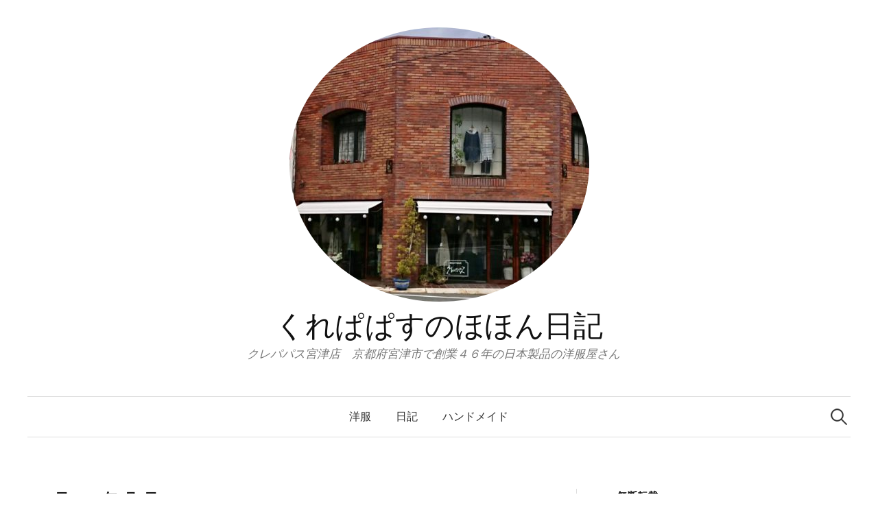

--- FILE ---
content_type: text/html; charset=UTF-8
request_url: https://www.miyadzuufuku.com/2019/07/07/
body_size: 14957
content:
<!DOCTYPE html>
<html lang="ja">
<head>
<meta charset="UTF-8">
<meta name="viewport" content="width=device-width, initial-scale=1">
<link rel="pingback" href="https://www.miyadzuufuku.com/xmlrpc.php">
<title>2019年7月7日 &#8211; くれぱぱすのほほん日記</title>
<meta name='robots' content='max-image-preview:large' />
	<style>img:is([sizes="auto" i], [sizes^="auto," i]) { contain-intrinsic-size: 3000px 1500px }</style>
	<link rel='dns-prefetch' href='//stats.wp.com' />
<link rel='dns-prefetch' href='//fonts.googleapis.com' />
<link rel='preconnect' href='//c0.wp.com' />
<link rel='preconnect' href='//i0.wp.com' />
<link rel="alternate" type="application/rss+xml" title="くれぱぱすのほほん日記 &raquo; フィード" href="https://www.miyadzuufuku.com/feed/" />
<link rel="alternate" type="application/rss+xml" title="くれぱぱすのほほん日記 &raquo; コメントフィード" href="https://www.miyadzuufuku.com/comments/feed/" />
<script type="text/javascript">
/* <![CDATA[ */
window._wpemojiSettings = {"baseUrl":"https:\/\/s.w.org\/images\/core\/emoji\/16.0.1\/72x72\/","ext":".png","svgUrl":"https:\/\/s.w.org\/images\/core\/emoji\/16.0.1\/svg\/","svgExt":".svg","source":{"concatemoji":"https:\/\/www.miyadzuufuku.com\/wp-includes\/js\/wp-emoji-release.min.js?ver=6.8.3"}};
/*! This file is auto-generated */
!function(s,n){var o,i,e;function c(e){try{var t={supportTests:e,timestamp:(new Date).valueOf()};sessionStorage.setItem(o,JSON.stringify(t))}catch(e){}}function p(e,t,n){e.clearRect(0,0,e.canvas.width,e.canvas.height),e.fillText(t,0,0);var t=new Uint32Array(e.getImageData(0,0,e.canvas.width,e.canvas.height).data),a=(e.clearRect(0,0,e.canvas.width,e.canvas.height),e.fillText(n,0,0),new Uint32Array(e.getImageData(0,0,e.canvas.width,e.canvas.height).data));return t.every(function(e,t){return e===a[t]})}function u(e,t){e.clearRect(0,0,e.canvas.width,e.canvas.height),e.fillText(t,0,0);for(var n=e.getImageData(16,16,1,1),a=0;a<n.data.length;a++)if(0!==n.data[a])return!1;return!0}function f(e,t,n,a){switch(t){case"flag":return n(e,"\ud83c\udff3\ufe0f\u200d\u26a7\ufe0f","\ud83c\udff3\ufe0f\u200b\u26a7\ufe0f")?!1:!n(e,"\ud83c\udde8\ud83c\uddf6","\ud83c\udde8\u200b\ud83c\uddf6")&&!n(e,"\ud83c\udff4\udb40\udc67\udb40\udc62\udb40\udc65\udb40\udc6e\udb40\udc67\udb40\udc7f","\ud83c\udff4\u200b\udb40\udc67\u200b\udb40\udc62\u200b\udb40\udc65\u200b\udb40\udc6e\u200b\udb40\udc67\u200b\udb40\udc7f");case"emoji":return!a(e,"\ud83e\udedf")}return!1}function g(e,t,n,a){var r="undefined"!=typeof WorkerGlobalScope&&self instanceof WorkerGlobalScope?new OffscreenCanvas(300,150):s.createElement("canvas"),o=r.getContext("2d",{willReadFrequently:!0}),i=(o.textBaseline="top",o.font="600 32px Arial",{});return e.forEach(function(e){i[e]=t(o,e,n,a)}),i}function t(e){var t=s.createElement("script");t.src=e,t.defer=!0,s.head.appendChild(t)}"undefined"!=typeof Promise&&(o="wpEmojiSettingsSupports",i=["flag","emoji"],n.supports={everything:!0,everythingExceptFlag:!0},e=new Promise(function(e){s.addEventListener("DOMContentLoaded",e,{once:!0})}),new Promise(function(t){var n=function(){try{var e=JSON.parse(sessionStorage.getItem(o));if("object"==typeof e&&"number"==typeof e.timestamp&&(new Date).valueOf()<e.timestamp+604800&&"object"==typeof e.supportTests)return e.supportTests}catch(e){}return null}();if(!n){if("undefined"!=typeof Worker&&"undefined"!=typeof OffscreenCanvas&&"undefined"!=typeof URL&&URL.createObjectURL&&"undefined"!=typeof Blob)try{var e="postMessage("+g.toString()+"("+[JSON.stringify(i),f.toString(),p.toString(),u.toString()].join(",")+"));",a=new Blob([e],{type:"text/javascript"}),r=new Worker(URL.createObjectURL(a),{name:"wpTestEmojiSupports"});return void(r.onmessage=function(e){c(n=e.data),r.terminate(),t(n)})}catch(e){}c(n=g(i,f,p,u))}t(n)}).then(function(e){for(var t in e)n.supports[t]=e[t],n.supports.everything=n.supports.everything&&n.supports[t],"flag"!==t&&(n.supports.everythingExceptFlag=n.supports.everythingExceptFlag&&n.supports[t]);n.supports.everythingExceptFlag=n.supports.everythingExceptFlag&&!n.supports.flag,n.DOMReady=!1,n.readyCallback=function(){n.DOMReady=!0}}).then(function(){return e}).then(function(){var e;n.supports.everything||(n.readyCallback(),(e=n.source||{}).concatemoji?t(e.concatemoji):e.wpemoji&&e.twemoji&&(t(e.twemoji),t(e.wpemoji)))}))}((window,document),window._wpemojiSettings);
/* ]]> */
</script>
<style id='wp-emoji-styles-inline-css' type='text/css'>

	img.wp-smiley, img.emoji {
		display: inline !important;
		border: none !important;
		box-shadow: none !important;
		height: 1em !important;
		width: 1em !important;
		margin: 0 0.07em !important;
		vertical-align: -0.1em !important;
		background: none !important;
		padding: 0 !important;
	}
</style>
<link rel='stylesheet' id='wp-block-library-css' href='https://c0.wp.com/c/6.8.3/wp-includes/css/dist/block-library/style.min.css' type='text/css' media='all' />
<style id='classic-theme-styles-inline-css' type='text/css'>
/*! This file is auto-generated */
.wp-block-button__link{color:#fff;background-color:#32373c;border-radius:9999px;box-shadow:none;text-decoration:none;padding:calc(.667em + 2px) calc(1.333em + 2px);font-size:1.125em}.wp-block-file__button{background:#32373c;color:#fff;text-decoration:none}
</style>
<link rel='stylesheet' id='mediaelement-css' href='https://c0.wp.com/c/6.8.3/wp-includes/js/mediaelement/mediaelementplayer-legacy.min.css' type='text/css' media='all' />
<link rel='stylesheet' id='wp-mediaelement-css' href='https://c0.wp.com/c/6.8.3/wp-includes/js/mediaelement/wp-mediaelement.min.css' type='text/css' media='all' />
<style id='jetpack-sharing-buttons-style-inline-css' type='text/css'>
.jetpack-sharing-buttons__services-list{display:flex;flex-direction:row;flex-wrap:wrap;gap:0;list-style-type:none;margin:5px;padding:0}.jetpack-sharing-buttons__services-list.has-small-icon-size{font-size:12px}.jetpack-sharing-buttons__services-list.has-normal-icon-size{font-size:16px}.jetpack-sharing-buttons__services-list.has-large-icon-size{font-size:24px}.jetpack-sharing-buttons__services-list.has-huge-icon-size{font-size:36px}@media print{.jetpack-sharing-buttons__services-list{display:none!important}}.editor-styles-wrapper .wp-block-jetpack-sharing-buttons{gap:0;padding-inline-start:0}ul.jetpack-sharing-buttons__services-list.has-background{padding:1.25em 2.375em}
</style>
<style id='global-styles-inline-css' type='text/css'>
:root{--wp--preset--aspect-ratio--square: 1;--wp--preset--aspect-ratio--4-3: 4/3;--wp--preset--aspect-ratio--3-4: 3/4;--wp--preset--aspect-ratio--3-2: 3/2;--wp--preset--aspect-ratio--2-3: 2/3;--wp--preset--aspect-ratio--16-9: 16/9;--wp--preset--aspect-ratio--9-16: 9/16;--wp--preset--color--black: #000000;--wp--preset--color--cyan-bluish-gray: #abb8c3;--wp--preset--color--white: #ffffff;--wp--preset--color--pale-pink: #f78da7;--wp--preset--color--vivid-red: #cf2e2e;--wp--preset--color--luminous-vivid-orange: #ff6900;--wp--preset--color--luminous-vivid-amber: #fcb900;--wp--preset--color--light-green-cyan: #7bdcb5;--wp--preset--color--vivid-green-cyan: #00d084;--wp--preset--color--pale-cyan-blue: #8ed1fc;--wp--preset--color--vivid-cyan-blue: #0693e3;--wp--preset--color--vivid-purple: #9b51e0;--wp--preset--gradient--vivid-cyan-blue-to-vivid-purple: linear-gradient(135deg,rgba(6,147,227,1) 0%,rgb(155,81,224) 100%);--wp--preset--gradient--light-green-cyan-to-vivid-green-cyan: linear-gradient(135deg,rgb(122,220,180) 0%,rgb(0,208,130) 100%);--wp--preset--gradient--luminous-vivid-amber-to-luminous-vivid-orange: linear-gradient(135deg,rgba(252,185,0,1) 0%,rgba(255,105,0,1) 100%);--wp--preset--gradient--luminous-vivid-orange-to-vivid-red: linear-gradient(135deg,rgba(255,105,0,1) 0%,rgb(207,46,46) 100%);--wp--preset--gradient--very-light-gray-to-cyan-bluish-gray: linear-gradient(135deg,rgb(238,238,238) 0%,rgb(169,184,195) 100%);--wp--preset--gradient--cool-to-warm-spectrum: linear-gradient(135deg,rgb(74,234,220) 0%,rgb(151,120,209) 20%,rgb(207,42,186) 40%,rgb(238,44,130) 60%,rgb(251,105,98) 80%,rgb(254,248,76) 100%);--wp--preset--gradient--blush-light-purple: linear-gradient(135deg,rgb(255,206,236) 0%,rgb(152,150,240) 100%);--wp--preset--gradient--blush-bordeaux: linear-gradient(135deg,rgb(254,205,165) 0%,rgb(254,45,45) 50%,rgb(107,0,62) 100%);--wp--preset--gradient--luminous-dusk: linear-gradient(135deg,rgb(255,203,112) 0%,rgb(199,81,192) 50%,rgb(65,88,208) 100%);--wp--preset--gradient--pale-ocean: linear-gradient(135deg,rgb(255,245,203) 0%,rgb(182,227,212) 50%,rgb(51,167,181) 100%);--wp--preset--gradient--electric-grass: linear-gradient(135deg,rgb(202,248,128) 0%,rgb(113,206,126) 100%);--wp--preset--gradient--midnight: linear-gradient(135deg,rgb(2,3,129) 0%,rgb(40,116,252) 100%);--wp--preset--font-size--small: 13px;--wp--preset--font-size--medium: 20px;--wp--preset--font-size--large: 36px;--wp--preset--font-size--x-large: 42px;--wp--preset--spacing--20: 0.44rem;--wp--preset--spacing--30: 0.67rem;--wp--preset--spacing--40: 1rem;--wp--preset--spacing--50: 1.5rem;--wp--preset--spacing--60: 2.25rem;--wp--preset--spacing--70: 3.38rem;--wp--preset--spacing--80: 5.06rem;--wp--preset--shadow--natural: 6px 6px 9px rgba(0, 0, 0, 0.2);--wp--preset--shadow--deep: 12px 12px 50px rgba(0, 0, 0, 0.4);--wp--preset--shadow--sharp: 6px 6px 0px rgba(0, 0, 0, 0.2);--wp--preset--shadow--outlined: 6px 6px 0px -3px rgba(255, 255, 255, 1), 6px 6px rgba(0, 0, 0, 1);--wp--preset--shadow--crisp: 6px 6px 0px rgba(0, 0, 0, 1);}:where(.is-layout-flex){gap: 0.5em;}:where(.is-layout-grid){gap: 0.5em;}body .is-layout-flex{display: flex;}.is-layout-flex{flex-wrap: wrap;align-items: center;}.is-layout-flex > :is(*, div){margin: 0;}body .is-layout-grid{display: grid;}.is-layout-grid > :is(*, div){margin: 0;}:where(.wp-block-columns.is-layout-flex){gap: 2em;}:where(.wp-block-columns.is-layout-grid){gap: 2em;}:where(.wp-block-post-template.is-layout-flex){gap: 1.25em;}:where(.wp-block-post-template.is-layout-grid){gap: 1.25em;}.has-black-color{color: var(--wp--preset--color--black) !important;}.has-cyan-bluish-gray-color{color: var(--wp--preset--color--cyan-bluish-gray) !important;}.has-white-color{color: var(--wp--preset--color--white) !important;}.has-pale-pink-color{color: var(--wp--preset--color--pale-pink) !important;}.has-vivid-red-color{color: var(--wp--preset--color--vivid-red) !important;}.has-luminous-vivid-orange-color{color: var(--wp--preset--color--luminous-vivid-orange) !important;}.has-luminous-vivid-amber-color{color: var(--wp--preset--color--luminous-vivid-amber) !important;}.has-light-green-cyan-color{color: var(--wp--preset--color--light-green-cyan) !important;}.has-vivid-green-cyan-color{color: var(--wp--preset--color--vivid-green-cyan) !important;}.has-pale-cyan-blue-color{color: var(--wp--preset--color--pale-cyan-blue) !important;}.has-vivid-cyan-blue-color{color: var(--wp--preset--color--vivid-cyan-blue) !important;}.has-vivid-purple-color{color: var(--wp--preset--color--vivid-purple) !important;}.has-black-background-color{background-color: var(--wp--preset--color--black) !important;}.has-cyan-bluish-gray-background-color{background-color: var(--wp--preset--color--cyan-bluish-gray) !important;}.has-white-background-color{background-color: var(--wp--preset--color--white) !important;}.has-pale-pink-background-color{background-color: var(--wp--preset--color--pale-pink) !important;}.has-vivid-red-background-color{background-color: var(--wp--preset--color--vivid-red) !important;}.has-luminous-vivid-orange-background-color{background-color: var(--wp--preset--color--luminous-vivid-orange) !important;}.has-luminous-vivid-amber-background-color{background-color: var(--wp--preset--color--luminous-vivid-amber) !important;}.has-light-green-cyan-background-color{background-color: var(--wp--preset--color--light-green-cyan) !important;}.has-vivid-green-cyan-background-color{background-color: var(--wp--preset--color--vivid-green-cyan) !important;}.has-pale-cyan-blue-background-color{background-color: var(--wp--preset--color--pale-cyan-blue) !important;}.has-vivid-cyan-blue-background-color{background-color: var(--wp--preset--color--vivid-cyan-blue) !important;}.has-vivid-purple-background-color{background-color: var(--wp--preset--color--vivid-purple) !important;}.has-black-border-color{border-color: var(--wp--preset--color--black) !important;}.has-cyan-bluish-gray-border-color{border-color: var(--wp--preset--color--cyan-bluish-gray) !important;}.has-white-border-color{border-color: var(--wp--preset--color--white) !important;}.has-pale-pink-border-color{border-color: var(--wp--preset--color--pale-pink) !important;}.has-vivid-red-border-color{border-color: var(--wp--preset--color--vivid-red) !important;}.has-luminous-vivid-orange-border-color{border-color: var(--wp--preset--color--luminous-vivid-orange) !important;}.has-luminous-vivid-amber-border-color{border-color: var(--wp--preset--color--luminous-vivid-amber) !important;}.has-light-green-cyan-border-color{border-color: var(--wp--preset--color--light-green-cyan) !important;}.has-vivid-green-cyan-border-color{border-color: var(--wp--preset--color--vivid-green-cyan) !important;}.has-pale-cyan-blue-border-color{border-color: var(--wp--preset--color--pale-cyan-blue) !important;}.has-vivid-cyan-blue-border-color{border-color: var(--wp--preset--color--vivid-cyan-blue) !important;}.has-vivid-purple-border-color{border-color: var(--wp--preset--color--vivid-purple) !important;}.has-vivid-cyan-blue-to-vivid-purple-gradient-background{background: var(--wp--preset--gradient--vivid-cyan-blue-to-vivid-purple) !important;}.has-light-green-cyan-to-vivid-green-cyan-gradient-background{background: var(--wp--preset--gradient--light-green-cyan-to-vivid-green-cyan) !important;}.has-luminous-vivid-amber-to-luminous-vivid-orange-gradient-background{background: var(--wp--preset--gradient--luminous-vivid-amber-to-luminous-vivid-orange) !important;}.has-luminous-vivid-orange-to-vivid-red-gradient-background{background: var(--wp--preset--gradient--luminous-vivid-orange-to-vivid-red) !important;}.has-very-light-gray-to-cyan-bluish-gray-gradient-background{background: var(--wp--preset--gradient--very-light-gray-to-cyan-bluish-gray) !important;}.has-cool-to-warm-spectrum-gradient-background{background: var(--wp--preset--gradient--cool-to-warm-spectrum) !important;}.has-blush-light-purple-gradient-background{background: var(--wp--preset--gradient--blush-light-purple) !important;}.has-blush-bordeaux-gradient-background{background: var(--wp--preset--gradient--blush-bordeaux) !important;}.has-luminous-dusk-gradient-background{background: var(--wp--preset--gradient--luminous-dusk) !important;}.has-pale-ocean-gradient-background{background: var(--wp--preset--gradient--pale-ocean) !important;}.has-electric-grass-gradient-background{background: var(--wp--preset--gradient--electric-grass) !important;}.has-midnight-gradient-background{background: var(--wp--preset--gradient--midnight) !important;}.has-small-font-size{font-size: var(--wp--preset--font-size--small) !important;}.has-medium-font-size{font-size: var(--wp--preset--font-size--medium) !important;}.has-large-font-size{font-size: var(--wp--preset--font-size--large) !important;}.has-x-large-font-size{font-size: var(--wp--preset--font-size--x-large) !important;}
:where(.wp-block-post-template.is-layout-flex){gap: 1.25em;}:where(.wp-block-post-template.is-layout-grid){gap: 1.25em;}
:where(.wp-block-columns.is-layout-flex){gap: 2em;}:where(.wp-block-columns.is-layout-grid){gap: 2em;}
:root :where(.wp-block-pullquote){font-size: 1.5em;line-height: 1.6;}
</style>
<link rel='stylesheet' id='genericons-css' href='https://c0.wp.com/p/jetpack/14.6/_inc/genericons/genericons/genericons.css' type='text/css' media='all' />
<link rel='stylesheet' id='normalize-css' href='https://www.miyadzuufuku.com/wp-content/themes/graphy/css/normalize.css?ver=4.1.1' type='text/css' media='all' />
<link rel='stylesheet' id='parent-theme-style-css' href='https://www.miyadzuufuku.com/wp-content/themes/graphy/style.css?ver=6.8.3' type='text/css' media='all' />
<link rel='stylesheet' id='graphy-font-css' href='https://fonts.googleapis.com/css?family=Lora%3A400%2C400italic%2C700&#038;subset=latin%2Clatin-ext' type='text/css' media='all' />
<link rel='stylesheet' id='graphy-style-ja-css' href='https://www.miyadzuufuku.com/wp-content/themes/graphy/css/ja.css' type='text/css' media='all' />
<style id='akismet-widget-style-inline-css' type='text/css'>

			.a-stats {
				--akismet-color-mid-green: #357b49;
				--akismet-color-white: #fff;
				--akismet-color-light-grey: #f6f7f7;

				max-width: 350px;
				width: auto;
			}

			.a-stats * {
				all: unset;
				box-sizing: border-box;
			}

			.a-stats strong {
				font-weight: 600;
			}

			.a-stats a.a-stats__link,
			.a-stats a.a-stats__link:visited,
			.a-stats a.a-stats__link:active {
				background: var(--akismet-color-mid-green);
				border: none;
				box-shadow: none;
				border-radius: 8px;
				color: var(--akismet-color-white);
				cursor: pointer;
				display: block;
				font-family: -apple-system, BlinkMacSystemFont, 'Segoe UI', 'Roboto', 'Oxygen-Sans', 'Ubuntu', 'Cantarell', 'Helvetica Neue', sans-serif;
				font-weight: 500;
				padding: 12px;
				text-align: center;
				text-decoration: none;
				transition: all 0.2s ease;
			}

			/* Extra specificity to deal with TwentyTwentyOne focus style */
			.widget .a-stats a.a-stats__link:focus {
				background: var(--akismet-color-mid-green);
				color: var(--akismet-color-white);
				text-decoration: none;
			}

			.a-stats a.a-stats__link:hover {
				filter: brightness(110%);
				box-shadow: 0 4px 12px rgba(0, 0, 0, 0.06), 0 0 2px rgba(0, 0, 0, 0.16);
			}

			.a-stats .count {
				color: var(--akismet-color-white);
				display: block;
				font-size: 1.5em;
				line-height: 1.4;
				padding: 0 13px;
				white-space: nowrap;
			}
		
</style>
<link rel='stylesheet' id='yarpp-thumbnails-css' href='https://www.miyadzuufuku.com/wp-content/plugins/yet-another-related-posts-plugin/style/styles_thumbnails.css?ver=5.30.11' type='text/css' media='all' />
<style id='yarpp-thumbnails-inline-css' type='text/css'>
.yarpp-thumbnails-horizontal .yarpp-thumbnail {width: 130px;height: 170px;margin: 5px;margin-left: 0px;}.yarpp-thumbnail > img, .yarpp-thumbnail-default {width: 120px;height: 120px;margin: 5px;}.yarpp-thumbnails-horizontal .yarpp-thumbnail-title {margin: 7px;margin-top: 0px;width: 120px;}.yarpp-thumbnail-default > img {min-height: 120px;min-width: 120px;}
</style>
<link rel='stylesheet' id='child-theme-style-css' href='https://www.miyadzuufuku.com/wp-content/themes/graphy-child/style.css?ver=6.8.3' type='text/css' media='all' />
<script type="text/javascript" src="https://c0.wp.com/c/6.8.3/wp-includes/js/jquery/jquery.min.js" id="jquery-core-js"></script>
<script type="text/javascript" src="https://c0.wp.com/c/6.8.3/wp-includes/js/jquery/jquery-migrate.min.js" id="jquery-migrate-js"></script>
<link rel="https://api.w.org/" href="https://www.miyadzuufuku.com/wp-json/" /><link rel="EditURI" type="application/rsd+xml" title="RSD" href="https://www.miyadzuufuku.com/xmlrpc.php?rsd" />
<meta name="generator" content="WordPress 6.8.3" />
	<style>img#wpstats{display:none}</style>
			<style type="text/css">
		/* Colors */
				
				/* Logo */
			.site-logo {
											}
							.site-logo img {
					border-radius: 50%;
				}
						</style>
	</head>

<body class="archive date wp-theme-graphy wp-child-theme-graphy-child has-sidebar footer-0">
<div id="page" class="hfeed site">
	<a class="skip-link screen-reader-text" href="#content">コンテンツへスキップ</a>

	<header id="masthead" class="site-header">

		<div class="site-branding">
				<div class="site-logo"><a href="https://www.miyadzuufuku.com/" rel="home"><img alt="" src="https://www.miyadzuufuku.com/wp-content/uploads/2019/04/48F3D87E-DD1C-4ECA-AC21-EAEF66EBDBF3-e1556268309865.jpeg" /></a></div>
				<div class="site-title"><a href="https://www.miyadzuufuku.com/" rel="home">くれぱぱすのほほん日記</a></div>
						<div class="site-description">クレパパス宮津店　京都府宮津市で創業４６年の日本製品の洋服屋さん　</div>
						</div><!-- .site-branding -->

				<nav id="site-navigation" class="main-navigation">
			<button class="menu-toggle"><span class="menu-text">メニュー</span></button>
			<div class="menu-home-container"><ul id="menu-home" class="menu"><li id="menu-item-916" class="menu-item menu-item-type-taxonomy menu-item-object-category menu-item-916"><a href="https://www.miyadzuufuku.com/category/%e6%b4%8b%e6%9c%8d/">洋服</a></li>
<li id="menu-item-915" class="menu-item menu-item-type-taxonomy menu-item-object-category menu-item-915"><a href="https://www.miyadzuufuku.com/category/%e6%97%a5%e8%a8%98/">日記</a></li>
<li id="menu-item-917" class="menu-item menu-item-type-taxonomy menu-item-object-category menu-item-917"><a href="https://www.miyadzuufuku.com/category/%e3%83%8f%e3%83%b3%e3%83%89%e3%83%a1%e3%82%a4%e3%83%89/">ハンドメイド</a></li>
</ul></div>						<form role="search" method="get" class="search-form" action="https://www.miyadzuufuku.com/">
				<label>
					<span class="screen-reader-text">検索:</span>
					<input type="search" class="search-field" placeholder="検索&hellip;" value="" name="s" />
				</label>
				<input type="submit" class="search-submit" value="検索" />
			</form>					</nav><!-- #site-navigation -->
		
		
	</header><!-- #masthead -->

	<div id="content" class="site-content">

	<section id="primary" class="content-area">
		<main id="main" class="site-main">

		
			<header class="page-header">
				<h1 class="page-title">日: <span>2019年7月7日</span></h1>			</header><!-- .page-header -->

						
				
<div class="post-list post-grid-list">
	<article id="post-652" class="post-652 post type-post status-publish format-standard has-post-thumbnail hentry category-10 tag-178 tag-140 tag-174 tag-169 tag-177 tag-176 tag-175">
				<div class="post-thumbnail">
			<a href="https://www.miyadzuufuku.com/2019/07/07/tionnji/"><img width="482" height="300" src="https://i0.wp.com/www.miyadzuufuku.com/wp-content/uploads/2019/07/1242856D-CB6E-4B4B-8FDE-09798500C6D7.jpeg?resize=482%2C300&amp;ssl=1" class="attachment-graphy-post-thumbnail-medium size-graphy-post-thumbnail-medium wp-post-image" alt="" decoding="async" fetchpriority="high" srcset="https://i0.wp.com/www.miyadzuufuku.com/wp-content/uploads/2019/07/1242856D-CB6E-4B4B-8FDE-09798500C6D7.jpeg?resize=482%2C300&amp;ssl=1 482w, https://i0.wp.com/www.miyadzuufuku.com/wp-content/uploads/2019/07/1242856D-CB6E-4B4B-8FDE-09798500C6D7.jpeg?zoom=2&amp;resize=482%2C300&amp;ssl=1 964w, https://i0.wp.com/www.miyadzuufuku.com/wp-content/uploads/2019/07/1242856D-CB6E-4B4B-8FDE-09798500C6D7.jpeg?zoom=3&amp;resize=482%2C300&amp;ssl=1 1446w" sizes="(max-width: 482px) 100vw, 482px" /></a>
		</div><!-- .post-thumbnail -->
				<div class="post-list-content">
			<header class="entry-header">
								<div class="cat-links"><a rel="category tag" href="https://www.miyadzuufuku.com/category/%e6%97%a5%e8%a8%98/" class="category category-10">日記</a></div><!-- .cat-links -->
				<h2 class="entry-title"><a href="https://www.miyadzuufuku.com/2019/07/07/tionnji/" rel="bookmark">&#x1f58c;天橋立の智恩寺・文殊堂&#x1f58c;</a></h2>
					<div class="entry-meta">
		Posted		<span class="posted-on">on		<a href="https://www.miyadzuufuku.com/2019/07/07/tionnji/" rel="bookmark"><time class="entry-date published updated" datetime="2019-07-07T15:02:45+09:00">2019年7月7日</time></a>		</span>
		<span class="byline">by			<span class="author vcard">
				<a class="url fn n" href="https://www.miyadzuufuku.com/author/otoromio619/" title="tennteke55 の投稿をすべて表示"><span class="author-name">tennteke55</span></a>
			</span>
		</span>
			</div><!-- .entry-meta -->
				</header><!-- .entry-header -->
			<div class="entry-summary">
				<p>クレパパス宮津店の店主です。 本日もご訪問ありがとうございます。 定休日の日に日本三景・京都府の天橋立にある「智恩寺・文殊堂」へ行ってきました。 文殊菩薩 という仏様はご存知ですか。 学業成就・書道上達 要するに知恵を授...</p>
			</div><!-- .entry-summary -->
		</div><!-- .post-list-content -->
	</article><!-- #post-## -->
</div><!-- .post-list -->
			
			
		
		</main><!-- #main -->
	</section><!-- #primary -->


<div id="secondary" class="sidebar-area" role="complementary">
		<div class="normal-sidebar widget-area">
		<aside id="text-5" class="widget widget_text"><h2 class="widget-title">無断転載</h2>			<div class="textwidget"><p>画像の転載，複製，改変等は駄目よ駄目</p>
</div>
		</aside><aside id="text-11" class="widget widget_text"><h2 class="widget-title">YouTube</h2>			<div class="textwidget"><p><a href="https://youtube.com/@zuu8bee"><img loading="lazy" decoding="async" data-recalc-dims="1" class="aligncenter wp-image-4231" src="https://i0.wp.com/www.miyadzuufuku.com/wp-content/uploads/2023/02/C173F181-6517-4EC4-ABBC-50E18327F2D0.jpg?resize=500%2C500&#038;ssl=1" alt="" width="500" height="500" srcset="https://i0.wp.com/www.miyadzuufuku.com/wp-content/uploads/2023/02/C173F181-6517-4EC4-ABBC-50E18327F2D0.jpg?w=1080&amp;ssl=1 1080w, https://i0.wp.com/www.miyadzuufuku.com/wp-content/uploads/2023/02/C173F181-6517-4EC4-ABBC-50E18327F2D0.jpg?resize=300%2C300&amp;ssl=1 300w, https://i0.wp.com/www.miyadzuufuku.com/wp-content/uploads/2023/02/C173F181-6517-4EC4-ABBC-50E18327F2D0.jpg?resize=700%2C700&amp;ssl=1 700w, https://i0.wp.com/www.miyadzuufuku.com/wp-content/uploads/2023/02/C173F181-6517-4EC4-ABBC-50E18327F2D0.jpg?resize=150%2C150&amp;ssl=1 150w, https://i0.wp.com/www.miyadzuufuku.com/wp-content/uploads/2023/02/C173F181-6517-4EC4-ABBC-50E18327F2D0.jpg?resize=768%2C768&amp;ssl=1 768w, https://i0.wp.com/www.miyadzuufuku.com/wp-content/uploads/2023/02/C173F181-6517-4EC4-ABBC-50E18327F2D0.jpg?resize=800%2C800&amp;ssl=1 800w, https://i0.wp.com/www.miyadzuufuku.com/wp-content/uploads/2023/02/C173F181-6517-4EC4-ABBC-50E18327F2D0.jpg?resize=120%2C120&amp;ssl=1 120w" sizes="auto, (max-width: 500px) 100vw, 500px" /></a></p>
<p><a href="https://youtube.com/@zuu8bee">https://youtube.com/@zuu8bee</a></p>
</div>
		</aside><aside id="text-9" class="widget widget_text"><h2 class="widget-title">吹田店Blog</h2>			<div class="textwidget"><p><a href="https://zuufukubento.com/">⬇︎の写真を押すと吹田店のBlogへ飛びます</a></p>
<p><a href="https://zuufukubento.com/"><img loading="lazy" decoding="async" data-recalc-dims="1" class="aligncenter wp-image-4277" src="https://i0.wp.com/www.miyadzuufuku.com/wp-content/uploads/2023/02/E7A3E5F8-937F-4E7B-9206-86B91D93CF00.jpg?resize=500%2C417&#038;ssl=1" alt="" width="500" height="417" srcset="https://i0.wp.com/www.miyadzuufuku.com/wp-content/uploads/2023/02/E7A3E5F8-937F-4E7B-9206-86B91D93CF00.jpg?w=600&amp;ssl=1 600w, https://i0.wp.com/www.miyadzuufuku.com/wp-content/uploads/2023/02/E7A3E5F8-937F-4E7B-9206-86B91D93CF00.jpg?resize=300%2C250&amp;ssl=1 300w" sizes="auto, (max-width: 500px) 100vw, 500px" /></a></p>
<p><a href="https://zuufukubento.com/">https://zuufukubento.com/</a></p>
</div>
		</aside><aside id="text-4" class="widget widget_text"><h2 class="widget-title">吹田店クレパパスHOME PAGE</h2>			<div class="textwidget"><p><a href="https://zuufukubento.com/">⬇︎の写真を押すとクレパパス吹田店のHOMEPAGEにぴゅ〜んと飛びます</a><strong> </strong></p>
<p><a href="https://crapapas.com/"><img loading="lazy" decoding="async" data-recalc-dims="1" class="aligncenter wp-image-4221 size-medium" src="https://i0.wp.com/www.miyadzuufuku.com/wp-content/uploads/2023/02/FFC5381E-0CE3-4E12-A152-326978BD1EDA.jpeg?resize=300%2C300&#038;ssl=1" alt="" width="300" height="300" data-wp-editing="1" srcset="https://i0.wp.com/www.miyadzuufuku.com/wp-content/uploads/2023/02/FFC5381E-0CE3-4E12-A152-326978BD1EDA.jpeg?w=1080&amp;ssl=1 1080w, https://i0.wp.com/www.miyadzuufuku.com/wp-content/uploads/2023/02/FFC5381E-0CE3-4E12-A152-326978BD1EDA.jpeg?resize=300%2C300&amp;ssl=1 300w, https://i0.wp.com/www.miyadzuufuku.com/wp-content/uploads/2023/02/FFC5381E-0CE3-4E12-A152-326978BD1EDA.jpeg?resize=700%2C700&amp;ssl=1 700w, https://i0.wp.com/www.miyadzuufuku.com/wp-content/uploads/2023/02/FFC5381E-0CE3-4E12-A152-326978BD1EDA.jpeg?resize=150%2C150&amp;ssl=1 150w, https://i0.wp.com/www.miyadzuufuku.com/wp-content/uploads/2023/02/FFC5381E-0CE3-4E12-A152-326978BD1EDA.jpeg?resize=768%2C768&amp;ssl=1 768w, https://i0.wp.com/www.miyadzuufuku.com/wp-content/uploads/2023/02/FFC5381E-0CE3-4E12-A152-326978BD1EDA.jpeg?resize=800%2C800&amp;ssl=1 800w, https://i0.wp.com/www.miyadzuufuku.com/wp-content/uploads/2023/02/FFC5381E-0CE3-4E12-A152-326978BD1EDA.jpeg?resize=120%2C120&amp;ssl=1 120w" sizes="auto, (max-width: 300px) 100vw, 300px" /></a><a href="https://crapapas.com/">https://crapapas.com/</a></p>
</div>
		</aside><aside id="text-7" class="widget widget_text"><h2 class="widget-title">人気ブログランキング</h2>			<div class="textwidget"><p><img loading="lazy" decoding="async" data-recalc-dims="1" class="aligncenter wp-image-4371" src="https://i0.wp.com/www.miyadzuufuku.com/wp-content/uploads/2023/02/F032175F-8211-4049-963F-DC74F1D47953.jpg?resize=500%2C281&#038;ssl=1" alt="" width="500" height="281" srcset="https://i0.wp.com/www.miyadzuufuku.com/wp-content/uploads/2023/02/F032175F-8211-4049-963F-DC74F1D47953.jpg?w=1280&amp;ssl=1 1280w, https://i0.wp.com/www.miyadzuufuku.com/wp-content/uploads/2023/02/F032175F-8211-4049-963F-DC74F1D47953.jpg?resize=300%2C169&amp;ssl=1 300w, https://i0.wp.com/www.miyadzuufuku.com/wp-content/uploads/2023/02/F032175F-8211-4049-963F-DC74F1D47953.jpg?resize=700%2C394&amp;ssl=1 700w, https://i0.wp.com/www.miyadzuufuku.com/wp-content/uploads/2023/02/F032175F-8211-4049-963F-DC74F1D47953.jpg?resize=768%2C432&amp;ssl=1 768w, https://i0.wp.com/www.miyadzuufuku.com/wp-content/uploads/2023/02/F032175F-8211-4049-963F-DC74F1D47953.jpg?resize=800%2C450&amp;ssl=1 800w" sizes="auto, (max-width: 500px) 100vw, 500px" /></p>
<p><a href="https://blog.with2.net/link/?id=2007358:1339"><img loading="lazy" decoding="async" data-recalc-dims="1" class="aligncenter" title="セレクトショップランキング" src="https://i0.wp.com/blog.with2.net/img/banner/c/banner_2/br_c_1339_2.gif?resize=200%2C50&#038;ssl=1" width="200" height="50" /></a></p>
<p>&nbsp;</p>
</div>
		</aside>		<aside id="graphy_recent_posts-3" class="widget widget_graphy_recent_posts">		<h2 class="widget-title">最近の投稿</h2>		<ul>
					<li>
				<a href="https://www.miyadzuufuku.com/2023/12/18/daun-cort/">
									<img width="80" height="60" src="https://i0.wp.com/www.miyadzuufuku.com/wp-content/uploads/2023/12/IMG_9459.jpeg?resize=80%2C60&amp;ssl=1" class="attachment-graphy-post-thumbnail-small size-graphy-post-thumbnail-small wp-post-image" alt="" decoding="async" loading="lazy" srcset="https://i0.wp.com/www.miyadzuufuku.com/wp-content/uploads/2023/12/IMG_9459.jpeg?resize=80%2C60&amp;ssl=1 80w, https://i0.wp.com/www.miyadzuufuku.com/wp-content/uploads/2023/12/IMG_9459.jpeg?zoom=2&amp;resize=80%2C60&amp;ssl=1 160w, https://i0.wp.com/www.miyadzuufuku.com/wp-content/uploads/2023/12/IMG_9459.jpeg?zoom=3&amp;resize=80%2C60&amp;ssl=1 240w" sizes="auto, (max-width: 80px) 100vw, 80px" />									<div class="recent-posts-text">
						アイボリービーンズのダウンコート												<span class="post-date">2023年12月18日</span>
											</div>
				</a>
			</li>
					<li>
				<a href="https://www.miyadzuufuku.com/2023/12/12/crapapas-xmas/">
									<img width="80" height="60" src="https://i0.wp.com/www.miyadzuufuku.com/wp-content/uploads/2023/12/IMG_9230.jpeg?resize=80%2C60&amp;ssl=1" class="attachment-graphy-post-thumbnail-small size-graphy-post-thumbnail-small wp-post-image" alt="" decoding="async" loading="lazy" srcset="https://i0.wp.com/www.miyadzuufuku.com/wp-content/uploads/2023/12/IMG_9230.jpeg?resize=80%2C60&amp;ssl=1 80w, https://i0.wp.com/www.miyadzuufuku.com/wp-content/uploads/2023/12/IMG_9230.jpeg?zoom=2&amp;resize=80%2C60&amp;ssl=1 160w, https://i0.wp.com/www.miyadzuufuku.com/wp-content/uploads/2023/12/IMG_9230.jpeg?zoom=3&amp;resize=80%2C60&amp;ssl=1 240w" sizes="auto, (max-width: 80px) 100vw, 80px" />									<div class="recent-posts-text">
						クレパパス宮津店はクリスマスムード												<span class="post-date">2023年12月12日</span>
											</div>
				</a>
			</li>
					<li>
				<a href="https://www.miyadzuufuku.com/2023/12/10/marku-and-pulus/">
									<img width="80" height="60" src="https://i0.wp.com/www.miyadzuufuku.com/wp-content/uploads/2023/12/IMG_9199.jpeg?resize=80%2C60&amp;ssl=1" class="attachment-graphy-post-thumbnail-small size-graphy-post-thumbnail-small wp-post-image" alt="" decoding="async" loading="lazy" srcset="https://i0.wp.com/www.miyadzuufuku.com/wp-content/uploads/2023/12/IMG_9199.jpeg?resize=80%2C60&amp;ssl=1 80w, https://i0.wp.com/www.miyadzuufuku.com/wp-content/uploads/2023/12/IMG_9199.jpeg?zoom=2&amp;resize=80%2C60&amp;ssl=1 160w, https://i0.wp.com/www.miyadzuufuku.com/wp-content/uploads/2023/12/IMG_9199.jpeg?zoom=3&amp;resize=80%2C60&amp;ssl=1 240w" sizes="auto, (max-width: 80px) 100vw, 80px" />									<div class="recent-posts-text">
						マークアンドプラスのチュニック												<span class="post-date">2023年12月10日</span>
											</div>
				</a>
			</li>
					<li>
				<a href="https://www.miyadzuufuku.com/2023/12/05/super-boisu/">
									<img width="80" height="60" src="https://i0.wp.com/www.miyadzuufuku.com/wp-content/uploads/2023/12/IMG_9097.jpeg?resize=80%2C60&amp;ssl=1" class="attachment-graphy-post-thumbnail-small size-graphy-post-thumbnail-small wp-post-image" alt="" decoding="async" loading="lazy" srcset="https://i0.wp.com/www.miyadzuufuku.com/wp-content/uploads/2023/12/IMG_9097.jpeg?resize=80%2C60&amp;ssl=1 80w, https://i0.wp.com/www.miyadzuufuku.com/wp-content/uploads/2023/12/IMG_9097.jpeg?zoom=2&amp;resize=80%2C60&amp;ssl=1 160w, https://i0.wp.com/www.miyadzuufuku.com/wp-content/uploads/2023/12/IMG_9097.jpeg?zoom=3&amp;resize=80%2C60&amp;ssl=1 240w" sizes="auto, (max-width: 80px) 100vw, 80px" />									<div class="recent-posts-text">
						スーパーボイスのロングチュニック												<span class="post-date">2023年12月5日</span>
											</div>
				</a>
			</li>
					<li>
				<a href="https://www.miyadzuufuku.com/2023/12/02/food-best-xmas/">
									<img width="80" height="60" src="https://i0.wp.com/www.miyadzuufuku.com/wp-content/uploads/2023/12/IMG_9014.jpeg?resize=80%2C60&amp;ssl=1" class="attachment-graphy-post-thumbnail-small size-graphy-post-thumbnail-small wp-post-image" alt="" decoding="async" loading="lazy" srcset="https://i0.wp.com/www.miyadzuufuku.com/wp-content/uploads/2023/12/IMG_9014.jpeg?resize=80%2C60&amp;ssl=1 80w, https://i0.wp.com/www.miyadzuufuku.com/wp-content/uploads/2023/12/IMG_9014.jpeg?zoom=2&amp;resize=80%2C60&amp;ssl=1 160w, https://i0.wp.com/www.miyadzuufuku.com/wp-content/uploads/2023/12/IMG_9014.jpeg?zoom=3&amp;resize=80%2C60&amp;ssl=1 240w" sizes="auto, (max-width: 80px) 100vw, 80px" />									<div class="recent-posts-text">
						フードベストチュニックとクレパパス宮津店はクリスマス												<span class="post-date">2023年12月2日</span>
											</div>
				</a>
			</li>
				</ul>
		</aside>		<aside id="calendar-2" class="widget widget_calendar"><div id="calendar_wrap" class="calendar_wrap"><table id="wp-calendar" class="wp-calendar-table">
	<caption>2019年7月</caption>
	<thead>
	<tr>
		<th scope="col" aria-label="月曜日">月</th>
		<th scope="col" aria-label="火曜日">火</th>
		<th scope="col" aria-label="水曜日">水</th>
		<th scope="col" aria-label="木曜日">木</th>
		<th scope="col" aria-label="金曜日">金</th>
		<th scope="col" aria-label="土曜日">土</th>
		<th scope="col" aria-label="日曜日">日</th>
	</tr>
	</thead>
	<tbody>
	<tr><td><a href="https://www.miyadzuufuku.com/2019/07/01/" aria-label="2019年7月1日 に投稿を公開">1</a></td><td><a href="https://www.miyadzuufuku.com/2019/07/02/" aria-label="2019年7月2日 に投稿を公開">2</a></td><td>3</td><td>4</td><td>5</td><td><a href="https://www.miyadzuufuku.com/2019/07/06/" aria-label="2019年7月6日 に投稿を公開">6</a></td><td><a href="https://www.miyadzuufuku.com/2019/07/07/" aria-label="2019年7月7日 に投稿を公開">7</a></td>
	</tr>
	<tr>
		<td><a href="https://www.miyadzuufuku.com/2019/07/08/" aria-label="2019年7月8日 に投稿を公開">8</a></td><td><a href="https://www.miyadzuufuku.com/2019/07/09/" aria-label="2019年7月9日 に投稿を公開">9</a></td><td>10</td><td><a href="https://www.miyadzuufuku.com/2019/07/11/" aria-label="2019年7月11日 に投稿を公開">11</a></td><td>12</td><td><a href="https://www.miyadzuufuku.com/2019/07/13/" aria-label="2019年7月13日 に投稿を公開">13</a></td><td>14</td>
	</tr>
	<tr>
		<td><a href="https://www.miyadzuufuku.com/2019/07/15/" aria-label="2019年7月15日 に投稿を公開">15</a></td><td>16</td><td>17</td><td><a href="https://www.miyadzuufuku.com/2019/07/18/" aria-label="2019年7月18日 に投稿を公開">18</a></td><td><a href="https://www.miyadzuufuku.com/2019/07/19/" aria-label="2019年7月19日 に投稿を公開">19</a></td><td>20</td><td>21</td>
	</tr>
	<tr>
		<td>22</td><td><a href="https://www.miyadzuufuku.com/2019/07/23/" aria-label="2019年7月23日 に投稿を公開">23</a></td><td>24</td><td>25</td><td><a href="https://www.miyadzuufuku.com/2019/07/26/" aria-label="2019年7月26日 に投稿を公開">26</a></td><td>27</td><td>28</td>
	</tr>
	<tr>
		<td>29</td><td>30</td><td><a href="https://www.miyadzuufuku.com/2019/07/31/" aria-label="2019年7月31日 に投稿を公開">31</a></td>
		<td class="pad" colspan="4">&nbsp;</td>
	</tr>
	</tbody>
	</table><nav aria-label="前と次の月" class="wp-calendar-nav">
		<span class="wp-calendar-nav-prev"><a href="https://www.miyadzuufuku.com/2019/06/">&laquo; 6月</a></span>
		<span class="pad">&nbsp;</span>
		<span class="wp-calendar-nav-next"><a href="https://www.miyadzuufuku.com/2019/08/">8月 &raquo;</a></span>
	</nav></div></aside><aside id="archives-2" class="widget widget_archive"><h2 class="widget-title">アーカイブ</h2>
			<ul>
					<li><a href='https://www.miyadzuufuku.com/2023/12/'>2023年12月</a>&nbsp;(5)</li>
	<li><a href='https://www.miyadzuufuku.com/2023/11/'>2023年11月</a>&nbsp;(5)</li>
	<li><a href='https://www.miyadzuufuku.com/2023/06/'>2023年6月</a>&nbsp;(2)</li>
	<li><a href='https://www.miyadzuufuku.com/2023/05/'>2023年5月</a>&nbsp;(5)</li>
	<li><a href='https://www.miyadzuufuku.com/2023/04/'>2023年4月</a>&nbsp;(2)</li>
	<li><a href='https://www.miyadzuufuku.com/2023/03/'>2023年3月</a>&nbsp;(3)</li>
	<li><a href='https://www.miyadzuufuku.com/2023/02/'>2023年2月</a>&nbsp;(5)</li>
	<li><a href='https://www.miyadzuufuku.com/2023/01/'>2023年1月</a>&nbsp;(7)</li>
	<li><a href='https://www.miyadzuufuku.com/2022/12/'>2022年12月</a>&nbsp;(3)</li>
	<li><a href='https://www.miyadzuufuku.com/2022/11/'>2022年11月</a>&nbsp;(9)</li>
	<li><a href='https://www.miyadzuufuku.com/2022/10/'>2022年10月</a>&nbsp;(10)</li>
	<li><a href='https://www.miyadzuufuku.com/2022/09/'>2022年9月</a>&nbsp;(7)</li>
	<li><a href='https://www.miyadzuufuku.com/2022/08/'>2022年8月</a>&nbsp;(17)</li>
	<li><a href='https://www.miyadzuufuku.com/2022/07/'>2022年7月</a>&nbsp;(7)</li>
	<li><a href='https://www.miyadzuufuku.com/2020/09/'>2020年9月</a>&nbsp;(1)</li>
	<li><a href='https://www.miyadzuufuku.com/2020/08/'>2020年8月</a>&nbsp;(1)</li>
	<li><a href='https://www.miyadzuufuku.com/2020/07/'>2020年7月</a>&nbsp;(1)</li>
	<li><a href='https://www.miyadzuufuku.com/2020/03/'>2020年3月</a>&nbsp;(1)</li>
	<li><a href='https://www.miyadzuufuku.com/2020/02/'>2020年2月</a>&nbsp;(7)</li>
	<li><a href='https://www.miyadzuufuku.com/2020/01/'>2020年1月</a>&nbsp;(12)</li>
	<li><a href='https://www.miyadzuufuku.com/2019/10/'>2019年10月</a>&nbsp;(1)</li>
	<li><a href='https://www.miyadzuufuku.com/2019/09/'>2019年9月</a>&nbsp;(6)</li>
	<li><a href='https://www.miyadzuufuku.com/2019/08/'>2019年8月</a>&nbsp;(14)</li>
	<li><a href='https://www.miyadzuufuku.com/2019/07/' aria-current="page">2019年7月</a>&nbsp;(14)</li>
	<li><a href='https://www.miyadzuufuku.com/2019/06/'>2019年6月</a>&nbsp;(20)</li>
	<li><a href='https://www.miyadzuufuku.com/2019/05/'>2019年5月</a>&nbsp;(3)</li>
			</ul>

			</aside><aside id="text-6" class="widget widget_text"><h2 class="widget-title">【店舗のご案内】クレパパス 宮津店</h2>			<div class="textwidget"><p>&nbsp;</p>
<p><img loading="lazy" decoding="async" data-recalc-dims="1" class="aligncenter wp-image-14" src="https://i0.wp.com/www.miyadzuufuku.com/wp-content/uploads/2019/04/48F3D87E-DD1C-4ECA-AC21-EAEF66EBDBF3-e1556268309865.jpeg?resize=251%2C230&#038;ssl=1" alt="" width="251" height="230" /></p>
<p>&nbsp;</p>
<p>【住所】</p>
<p>〒６２６ー００１８</p>
<p>京都府宮津市本町７９０</p>
<p>【電話番号☎️】</p>
<p>０７７２ー２２ー２２４７</p>
<p>【営業時間】</p>
<p>１０時 〜 １８時３０分</p>
<p>【定休日】</p>
<p>水曜日</p>
</div>
		</aside><aside id="categories-3" class="widget widget_categories"><h2 class="widget-title">カテゴリー</h2>
			<ul>
					<li class="cat-item cat-item-859"><a href="https://www.miyadzuufuku.com/category/youtube/">YouTube</a> (31)
<ul class='children'>
	<li class="cat-item cat-item-869"><a href="https://www.miyadzuufuku.com/category/youtube/%e5%ba%97%e5%86%85/">店内</a> (3)
</li>
	<li class="cat-item cat-item-870"><a href="https://www.miyadzuufuku.com/category/youtube/%e6%97%a5%e8%a8%98-youtube/">日記</a> (12)
</li>
	<li class="cat-item cat-item-868"><a href="https://www.miyadzuufuku.com/category/youtube/%e6%b4%8b%e6%9c%8d-youtube/">洋服</a> (18)
	<ul class='children'>
	<li class="cat-item cat-item-871"><a href="https://www.miyadzuufuku.com/category/youtube/%e6%b4%8b%e6%9c%8d-youtube/%e3%83%91%e3%83%b3%e3%83%84/">パンツ</a> (1)
</li>
	<li class="cat-item cat-item-942"><a href="https://www.miyadzuufuku.com/category/youtube/%e6%b4%8b%e6%9c%8d-youtube/%e3%83%9e%e3%83%bc%e3%82%af%e3%82%a2%e3%83%b3%e3%83%89%e3%83%97%e3%83%a9%e3%82%b9/">マークアンドプラス</a> (1)
</li>
	</ul>
</li>
</ul>
</li>
	<li class="cat-item cat-item-544"><a href="https://www.miyadzuufuku.com/category/%e3%82%a2%e3%82%a4%e3%83%86%e3%83%a0/">アイテム</a> (41)
<ul class='children'>
	<li class="cat-item cat-item-706"><a href="https://www.miyadzuufuku.com/category/%e3%82%a2%e3%82%a4%e3%83%86%e3%83%a0/%e3%82%ab%e3%83%83%e3%83%88%e3%82%bd%e3%83%bc/">カットソー</a> (3)
</li>
	<li class="cat-item cat-item-793"><a href="https://www.miyadzuufuku.com/category/%e3%82%a2%e3%82%a4%e3%83%86%e3%83%a0/%e3%82%b3%e3%83%bc%e3%83%88/">コート</a> (6)
</li>
	<li class="cat-item cat-item-761"><a href="https://www.miyadzuufuku.com/category/%e3%82%a2%e3%82%a4%e3%83%86%e3%83%a0/%e3%82%b8%e3%83%a3%e3%82%b1%e3%83%83%e3%83%88/">ジャケット</a> (6)
</li>
	<li class="cat-item cat-item-847"><a href="https://www.miyadzuufuku.com/category/%e3%82%a2%e3%82%a4%e3%83%86%e3%83%a0/%e3%82%b8%e3%83%a3%e3%83%b3%e3%83%91%e3%83%bc%e3%82%b9%e3%82%ab%e3%83%bc%e3%83%88/">ジャンパースカート</a> (3)
</li>
	<li class="cat-item cat-item-753"><a href="https://www.miyadzuufuku.com/category/%e3%82%a2%e3%82%a4%e3%83%86%e3%83%a0/%e3%83%81%e3%83%a5%e3%83%bc%e3%83%8b%e3%83%83%e3%82%af/">チューニック</a> (12)
</li>
	<li class="cat-item cat-item-704"><a href="https://www.miyadzuufuku.com/category/%e3%82%a2%e3%82%a4%e3%83%86%e3%83%a0/%e3%83%8b%e3%83%83%e3%83%88/">ニット</a> (8)
</li>
	<li class="cat-item cat-item-552"><a href="https://www.miyadzuufuku.com/category/%e3%82%a2%e3%82%a4%e3%83%86%e3%83%a0/%e3%83%96%e3%83%a9%e3%82%a6%e3%82%b9/">ブラウス</a> (15)
</li>
	<li class="cat-item cat-item-547"><a href="https://www.miyadzuufuku.com/category/%e3%82%a2%e3%82%a4%e3%83%86%e3%83%a0/%e3%83%ad%e3%83%b3%e3%82%b0%e3%83%96%e3%83%a9%e3%82%a6%e3%82%b9-%e3%82%a2%e3%82%a4%e3%83%86%e3%83%a0/">ロングブラウス</a> (4)
</li>
	<li class="cat-item cat-item-545"><a href="https://www.miyadzuufuku.com/category/%e3%82%a2%e3%82%a4%e3%83%86%e3%83%a0/%e3%83%af%e3%83%b3%e3%83%94%e3%83%bc%e3%82%b9/">ワンピース</a> (13)
</li>
</ul>
</li>
	<li class="cat-item cat-item-215"><a href="https://www.miyadzuufuku.com/category/%e3%83%8f%e3%83%b3%e3%83%89%e3%83%a1%e3%82%a4%e3%83%89/">ハンドメイド</a> (14)
<ul class='children'>
	<li class="cat-item cat-item-217"><a href="https://www.miyadzuufuku.com/category/%e3%83%8f%e3%83%b3%e3%83%89%e3%83%a1%e3%82%a4%e3%83%89/%e3%82%af%e3%83%a9%e3%83%95%e3%83%88%e3%83%90%e3%83%83%e3%82%b0-%e3%83%8f%e3%83%b3%e3%83%89%e3%83%a1%e3%82%a4%e3%83%89/">クラフトバッグ</a> (2)
</li>
	<li class="cat-item cat-item-218"><a href="https://www.miyadzuufuku.com/category/%e3%83%8f%e3%83%b3%e3%83%89%e3%83%a1%e3%82%a4%e3%83%89/%e3%83%90%e3%83%83%e3%82%af/">バック</a> (2)
</li>
	<li class="cat-item cat-item-220"><a href="https://www.miyadzuufuku.com/category/%e3%83%8f%e3%83%b3%e3%83%89%e3%83%a1%e3%82%a4%e3%83%89/%e3%83%91%e3%83%83%e3%83%81%e3%83%af%e3%83%bc%e3%82%af/">パッチワーク</a> (4)
</li>
	<li class="cat-item cat-item-219"><a href="https://www.miyadzuufuku.com/category/%e3%83%8f%e3%83%b3%e3%83%89%e3%83%a1%e3%82%a4%e3%83%89/%e3%83%aa%e3%83%a5%e3%83%83%e3%82%af/">リュック</a> (1)
</li>
</ul>
</li>
	<li class="cat-item cat-item-705"><a href="https://www.miyadzuufuku.com/category/%e3%83%99%e3%82%b9%e3%83%88/">ベスト</a> (1)
</li>
	<li class="cat-item cat-item-546"><a href="https://www.miyadzuufuku.com/category/%e3%83%ad%e3%83%b3%e3%82%b0%e3%83%96%e3%83%a9%e3%82%a6%e3%82%b9/">ロングブラウス</a> (6)
</li>
	<li class="cat-item cat-item-322"><a href="https://www.miyadzuufuku.com/category/%e5%87%ba%e5%bc%b5/">出張</a> (5)
</li>
	<li class="cat-item cat-item-391"><a href="https://www.miyadzuufuku.com/category/%e6%97%85%e8%a1%8c/">旅行</a> (7)
</li>
	<li class="cat-item cat-item-48"><a href="https://www.miyadzuufuku.com/category/%e6%97%a5%e6%9c%ac%e8%a3%bd/">日本製</a> (72)
<ul class='children'>
	<li class="cat-item cat-item-591"><a href="https://www.miyadzuufuku.com/category/%e6%97%a5%e6%9c%ac%e8%a3%bd/%e6%97%a5%e6%9c%ac%e8%a3%bd%e8%a1%a3%e6%96%99%e5%93%81/">日本製衣料品</a> (18)
</li>
</ul>
</li>
	<li class="cat-item cat-item-10"><a href="https://www.miyadzuufuku.com/category/%e6%97%a5%e8%a8%98/">日記</a> (71)
</li>
	<li class="cat-item cat-item-1"><a href="https://www.miyadzuufuku.com/category/%e6%9c%aa%e5%88%86%e9%a1%9e/">未分類</a> (3)
</li>
	<li class="cat-item cat-item-12"><a href="https://www.miyadzuufuku.com/category/%e6%b4%8b%e6%9c%8d/">洋服</a> (81)
<ul class='children'>
	<li class="cat-item cat-item-730"><a href="https://www.miyadzuufuku.com/category/%e6%b4%8b%e6%9c%8d/reac/">REAC</a> (1)
</li>
	<li class="cat-item cat-item-88"><a href="https://www.miyadzuufuku.com/category/%e6%b4%8b%e6%9c%8d/%e3%82%a2%e3%82%a4%e3%83%9c%e3%83%aa%e3%83%bc%e3%83%93%e3%83%bc%e3%83%b3%e3%82%ba/">アイボリービーンズ</a> (14)
</li>
	<li class="cat-item cat-item-928"><a href="https://www.miyadzuufuku.com/category/%e6%b4%8b%e6%9c%8d/%e3%82%a2%e3%82%b3%e3%83%bc%e3%83%ac/">アコーレ</a> (5)
</li>
	<li class="cat-item cat-item-14"><a href="https://www.miyadzuufuku.com/category/%e6%b4%8b%e6%9c%8d/%e3%82%a2%e3%82%b5%e3%82%af%e3%83%a9/">アサクラ</a> (8)
</li>
	<li class="cat-item cat-item-289"><a href="https://www.miyadzuufuku.com/category/%e6%b4%8b%e6%9c%8d/%e3%82%a2%e3%83%88%e3%83%aa%e3%82%a8%e3%83%9e%e3%82%a4%e3%83%b3/">アトリエマイン</a> (1)
</li>
	<li class="cat-item cat-item-49"><a href="https://www.miyadzuufuku.com/category/%e6%b4%8b%e6%9c%8d/%e3%82%a2%e3%83%88%e3%83%aa%e3%82%a8%e3%83%bb%e3%83%91%e3%82%b9/">アトリエ・パス</a> (7)
</li>
	<li class="cat-item cat-item-62"><a href="https://www.miyadzuufuku.com/category/%e6%b4%8b%e6%9c%8d/%e3%82%a2%e3%83%b3%e3%83%86%e3%83%a1%e3%83%aa%e3%83%87%e3%82%a3%e3%82%a2%e3%83%b3/">アンテメリディアン</a> (13)
</li>
	<li class="cat-item cat-item-13"><a href="https://www.miyadzuufuku.com/category/%e6%b4%8b%e6%9c%8d/%e3%82%a4%e3%83%95%e3%83%bb%e3%82%af%e3%83%a9%e3%83%bc%e3%82%b8%e3%83%a5/">イフ・クラージュ</a> (35)
</li>
	<li class="cat-item cat-item-235"><a href="https://www.miyadzuufuku.com/category/%e6%b4%8b%e6%9c%8d/%e3%82%b0%e3%83%aa%e3%83%bc%e3%83%b3%e3%83%bb%e3%82%a2%e3%82%a4/">グリーン・アイ</a> (17)
</li>
	<li class="cat-item cat-item-69"><a href="https://www.miyadzuufuku.com/category/%e6%b4%8b%e6%9c%8d/%e3%82%b0%e3%83%aa%e3%83%bc%e3%83%bb%e3%82%a2%e3%82%a4/">グリー・アイ</a> (4)
</li>
	<li class="cat-item cat-item-31"><a href="https://www.miyadzuufuku.com/category/%e6%b4%8b%e6%9c%8d/%e3%82%b3%e3%83%83%e3%83%88%e3%83%b3%e3%83%8f%e3%82%a6%e3%82%b9%e3%83%bb%e3%82%a2%e3%83%a4/">コットンハウス・アヤ</a> (14)
</li>
	<li class="cat-item cat-item-397"><a href="https://www.miyadzuufuku.com/category/%e6%b4%8b%e6%9c%8d/%e3%82%b8%e3%83%a3%e3%83%83%e3%82%ab/">ジャッカ</a> (2)
</li>
	<li class="cat-item cat-item-16"><a href="https://www.miyadzuufuku.com/category/%e6%b4%8b%e6%9c%8d/%e3%82%b9%e3%83%bc%e3%83%91%e3%83%bc%e3%83%9c%e3%82%a4%e3%82%b9/">スーパーボイス</a> (26)
</li>
	<li class="cat-item cat-item-32"><a href="https://www.miyadzuufuku.com/category/%e6%b4%8b%e6%9c%8d/%e3%83%91%e3%83%ab%e3%83%86%e3%82%a3%e3%82%af%e3%83%a9%e3%83%bc%e3%83%ab/">パルティクラール</a> (18)
</li>
	<li class="cat-item cat-item-263"><a href="https://www.miyadzuufuku.com/category/%e6%b4%8b%e6%9c%8d/%e3%83%93%e3%83%bc%e3%83%b3%e3%82%ba%e3%82%bb%e3%83%ac%e3%83%96/">ビーンズセレブ</a> (3)
</li>
	<li class="cat-item cat-item-367"><a href="https://www.miyadzuufuku.com/category/%e6%b4%8b%e6%9c%8d/%e3%83%95%e3%82%a1%e3%83%a0%e3%82%ba/">ファムズ</a> (1)
</li>
	<li class="cat-item cat-item-445"><a href="https://www.miyadzuufuku.com/category/%e6%b4%8b%e6%9c%8d/%e3%83%97%e3%83%ad%e3%83%b3%e3%83%88/">プロント</a> (1)
</li>
	<li class="cat-item cat-item-593"><a href="https://www.miyadzuufuku.com/category/%e6%b4%8b%e6%9c%8d/%e3%83%9d%e3%83%bc%e3%83%88%e3%83%96%e3%83%ac%e3%82%a2/">ポートブレア</a> (6)
</li>
	<li class="cat-item cat-item-368"><a href="https://www.miyadzuufuku.com/category/%e6%b4%8b%e6%9c%8d/%e3%83%9e%e3%83%ab%e3%83%95%e3%82%af/">マルフク</a> (4)
</li>
	<li class="cat-item cat-item-688"><a href="https://www.miyadzuufuku.com/category/%e6%b4%8b%e6%9c%8d/%e3%83%9e%e3%83%bc%e3%82%af%e3%82%a2%e3%83%b3%e3%83%89%e3%83%84%e3%83%bc/">マークアンドツー</a> (1)
</li>
	<li class="cat-item cat-item-15"><a href="https://www.miyadzuufuku.com/category/%e6%b4%8b%e6%9c%8d/%e3%83%aa%e3%83%aa%e3%82%a2%e3%83%b3%e3%83%8f%e3%82%a6%e3%82%b9/">リリアンハウス</a> (1)
</li>
</ul>
</li>
			</ul>

			</aside><aside id="meta-4" class="widget widget_meta"><h2 class="widget-title">メタ情報</h2>
		<ul>
						<li><a href="https://www.miyadzuufuku.com/login_18505">ログイン</a></li>
			<li><a href="https://www.miyadzuufuku.com/feed/">投稿フィード</a></li>
			<li><a href="https://www.miyadzuufuku.com/comments/feed/">コメントフィード</a></li>

			<li><a href="https://ja.wordpress.org/">WordPress.org</a></li>
		</ul>

		</aside><aside id="search-4" class="widget widget_search"><form role="search" method="get" class="search-form" action="https://www.miyadzuufuku.com/">
				<label>
					<span class="screen-reader-text">検索:</span>
					<input type="search" class="search-field" placeholder="検索&hellip;" value="" name="s" />
				</label>
				<input type="submit" class="search-submit" value="検索" />
			</form></aside><aside id="block-2" class="widget widget_block"></aside>	</div><!-- .normal-sidebar -->
	</div><!-- #secondary -->

	</div><!-- #content -->

	<footer id="colophon" class="site-footer">

		
		<div class="site-bottom">

			<div class="site-info">
				<div class="site-copyright">
					&copy; 2025 <a href="https://www.miyadzuufuku.com/" rel="home">くれぱぱすのほほん日記</a>
				</div><!-- .site-copyright -->
				<div class="site-credit">
					Powered by <a href="https://ja.wordpress.org/">WordPress</a>				<span class="site-credit-sep"> | </span>
					Theme: <a href="http://themegraphy.com/ja/wordpress-themes/graphy/">Graphy</a> by Themegraphy				</div><!-- .site-credit -->
			</div><!-- .site-info -->

		</div><!-- .site-bottom -->

	</footer><!-- #colophon -->
</div><!-- #page -->

<script type="speculationrules">
{"prefetch":[{"source":"document","where":{"and":[{"href_matches":"\/*"},{"not":{"href_matches":["\/wp-*.php","\/wp-admin\/*","\/wp-content\/uploads\/*","\/wp-content\/*","\/wp-content\/plugins\/*","\/wp-content\/themes\/graphy-child\/*","\/wp-content\/themes\/graphy\/*","\/*\\?(.+)"]}},{"not":{"selector_matches":"a[rel~=\"nofollow\"]"}},{"not":{"selector_matches":".no-prefetch, .no-prefetch a"}}]},"eagerness":"conservative"}]}
</script>
<link rel='stylesheet' id='yarppRelatedCss-css' href='https://www.miyadzuufuku.com/wp-content/plugins/yet-another-related-posts-plugin/style/related.css?ver=5.30.11' type='text/css' media='all' />
<style id='jetpack-block-slideshow-inline-css' type='text/css'>
.wp-block-jetpack-slideshow{margin-bottom:1.5em;min-width:0;position:relative}.wp-block-jetpack-slideshow [tabindex="-1"]:focus{outline:0}.wp-block-jetpack-slideshow.wp-amp-block>.wp-block-jetpack-slideshow_container{opacity:1}.wp-block-jetpack-slideshow.wp-amp-block.wp-block-jetpack-slideshow__autoplay .wp-block-jetpack-slideshow_button-play,.wp-block-jetpack-slideshow.wp-amp-block.wp-block-jetpack-slideshow__autoplay.wp-block-jetpack-slideshow__autoplay-playing .wp-block-jetpack-slideshow_button-pause{display:block}.wp-block-jetpack-slideshow.wp-amp-block.wp-block-jetpack-slideshow__autoplay.wp-block-jetpack-slideshow__autoplay-playing .wp-block-jetpack-slideshow_button-play{display:none}.wp-block-jetpack-slideshow .wp-block-jetpack-slideshow_container{opacity:0;overflow:hidden;width:100%}.wp-block-jetpack-slideshow .wp-block-jetpack-slideshow_container.wp-swiper-initialized{opacity:1}.wp-block-jetpack-slideshow .wp-block-jetpack-slideshow_container.swiper-container{display:block}.wp-block-jetpack-slideshow .wp-block-jetpack-slideshow_container .wp-block-jetpack-slideshow_slide,.wp-block-jetpack-slideshow .wp-block-jetpack-slideshow_container .wp-block-jetpack-slideshow_swiper-wrapper{line-height:normal;margin:0;padding:0}.wp-block-jetpack-slideshow .wp-block-jetpack-slideshow_container ul.wp-block-jetpack-slideshow_swiper-wrapper{display:flex}.wp-block-jetpack-slideshow .wp-block-jetpack-slideshow_slide{display:flex;height:100%;width:100%}.wp-block-jetpack-slideshow .wp-block-jetpack-slideshow_slide figure{align-items:center;display:flex;height:100%;justify-content:center;margin:0;position:relative;width:100%}.wp-block-jetpack-slideshow .wp-block-jetpack-slideshow_slide figure .wp-block-jetpack-slideshow_image{pointer-events:none;-webkit-user-select:none;user-select:none}.wp-block-jetpack-slideshow.alignfull .wp-block-jetpack-slideshow_image,.wp-block-jetpack-slideshow.alignwide .wp-block-jetpack-slideshow_image{max-width:unset;object-fit:cover;width:100vw}.wp-block-jetpack-slideshow .swiper-container-fade .wp-block-jetpack-slideshow_slide:not(.swiper-slide-active){opacity:0!important}.wp-block-jetpack-slideshow .wp-block-jetpack-slideshow_image{display:block;height:auto;max-height:100%;max-width:100%;object-fit:contain;width:auto}.wp-block-jetpack-slideshow .amp-carousel-button,.wp-block-jetpack-slideshow .wp-block-jetpack-slideshow_button-next,.wp-block-jetpack-slideshow .wp-block-jetpack-slideshow_button-pause,.wp-block-jetpack-slideshow .wp-block-jetpack-slideshow_button-play,.wp-block-jetpack-slideshow .wp-block-jetpack-slideshow_button-prev{background-color:#fff;background-position:50%;background-repeat:no-repeat;background-size:contain;border:0;border-radius:4px;box-shadow:none;height:30px;margin:-14px 0 0;opacity:.5;padding:0;transition:opacity .5s ease-out;width:28px}.wp-block-jetpack-slideshow .amp-carousel-button:focus,.wp-block-jetpack-slideshow .amp-carousel-button:hover,.wp-block-jetpack-slideshow .wp-block-jetpack-slideshow_button-next:focus,.wp-block-jetpack-slideshow .wp-block-jetpack-slideshow_button-next:hover,.wp-block-jetpack-slideshow .wp-block-jetpack-slideshow_button-pause:focus,.wp-block-jetpack-slideshow .wp-block-jetpack-slideshow_button-pause:hover,.wp-block-jetpack-slideshow .wp-block-jetpack-slideshow_button-play:focus,.wp-block-jetpack-slideshow .wp-block-jetpack-slideshow_button-play:hover,.wp-block-jetpack-slideshow .wp-block-jetpack-slideshow_button-prev:focus,.wp-block-jetpack-slideshow .wp-block-jetpack-slideshow_button-prev:hover{background-color:#fff;opacity:1}.wp-block-jetpack-slideshow .amp-carousel-button:focus,.wp-block-jetpack-slideshow .wp-block-jetpack-slideshow_button-next:focus,.wp-block-jetpack-slideshow .wp-block-jetpack-slideshow_button-pause:focus,.wp-block-jetpack-slideshow .wp-block-jetpack-slideshow_button-play:focus,.wp-block-jetpack-slideshow .wp-block-jetpack-slideshow_button-prev:focus{outline:thin dotted #fff;outline-offset:-4px}.wp-block-jetpack-slideshow .amp-carousel-button{margin:0}.wp-block-jetpack-slideshow .wp-block-jetpack-slideshow_button-next,.wp-block-jetpack-slideshow .wp-block-jetpack-slideshow_button-prev{display:none}.wp-block-jetpack-slideshow .swiper-button-next:after,.wp-block-jetpack-slideshow .swiper-button-prev:after,.wp-block-jetpack-slideshow .swiper-container-rtl .swiper-button-next:after,.wp-block-jetpack-slideshow .swiper-container-rtl .swiper-button-prev:after{content:""}.wp-block-jetpack-slideshow .amp-carousel-button-next,.wp-block-jetpack-slideshow .swiper-button-next.swiper-button-white,.wp-block-jetpack-slideshow .wp-block-jetpack-slideshow_button-next,.wp-block-jetpack-slideshow.swiper-container-rtl .swiper-button-prev.swiper-button-white,.wp-block-jetpack-slideshow.swiper-container-rtl .wp-block-jetpack-slideshow_button-prev{background-image:url([data-uri])}.wp-block-jetpack-slideshow .amp-carousel-button-prev,.wp-block-jetpack-slideshow .swiper-button-prev.swiper-button-white,.wp-block-jetpack-slideshow .wp-block-jetpack-slideshow_button-prev,.wp-block-jetpack-slideshow.swiper-container-rtl .swiper-button-next.swiper-button-white,.wp-block-jetpack-slideshow.swiper-container-rtl .wp-block-jetpack-slideshow_button-next{background-image:url([data-uri])}.wp-block-jetpack-slideshow .wp-block-jetpack-slideshow_button-pause,.wp-block-jetpack-slideshow .wp-block-jetpack-slideshow_button-play{background-image:url("data:image/svg+xml;charset=utf-8,%3Csvg xmlns='http://www.w3.org/2000/svg' width='24' height='24'%3E%3Cpath d='M6 19h4V5H6zm8-14v14h4V5z'/%3E%3Cpath fill='none' d='M0 0h24v24H0z'/%3E%3C/svg%3E");display:none;inset-inline-end:10px;margin-top:0;position:absolute;top:10px;z-index:1}.wp-block-jetpack-slideshow .wp-block-jetpack-slideshow_autoplay-paused .wp-block-jetpack-slideshow_button-pause,.wp-block-jetpack-slideshow .wp-block-jetpack-slideshow_button-play{background-image:url("data:image/svg+xml;charset=utf-8,%3Csvg xmlns='http://www.w3.org/2000/svg' width='24' height='24'%3E%3Cpath d='M8 5v14l11-7z'/%3E%3Cpath fill='none' d='M0 0h24v24H0z'/%3E%3C/svg%3E")}.wp-block-jetpack-slideshow:has(>div[data-autoplay=true]) .wp-block-jetpack-slideshow_button-pause,.wp-block-jetpack-slideshow[data-autoplay=true] .wp-block-jetpack-slideshow_button-pause{display:block}.wp-block-jetpack-slideshow .wp-block-jetpack-slideshow_caption.gallery-caption{background-color:#00000080;bottom:0;box-sizing:border-box;color:#fff;cursor:text;left:0;margin:0!important;max-height:100%;opacity:1;padding:.75em;position:absolute;right:0;text-align:initial;z-index:1}.wp-block-jetpack-slideshow .wp-block-jetpack-slideshow_caption.gallery-caption a{color:inherit}.wp-block-jetpack-slideshow[data-autoplay=true] .wp-block-jetpack-slideshow_caption.gallery-caption{max-height:calc(100% - 68px)}.wp-block-jetpack-slideshow .wp-block-jetpack-slideshow_pagination.swiper-pagination-bullets,.wp-block-jetpack-slideshow .wp-block-jetpack-slideshow_pagination.swiper-pagination-custom{bottom:0;display:flex;gap:8px;justify-content:flex-start;line-height:24px;padding:10px 0 2px;position:relative}.wp-block-jetpack-slideshow .wp-block-jetpack-slideshow_pagination.swiper-pagination-bullets .swiper-pagination-bullet,.wp-block-jetpack-slideshow .wp-block-jetpack-slideshow_pagination.swiper-pagination-custom .swiper-pagination-bullet{background:currentColor;color:currentColor;height:8px;opacity:.5;transform:scale(.75);transition:opacity .25s,transform .25s;vertical-align:top;width:8px}.wp-block-jetpack-slideshow .wp-block-jetpack-slideshow_pagination.swiper-pagination-bullets .swiper-pagination-bullet:focus,.wp-block-jetpack-slideshow .wp-block-jetpack-slideshow_pagination.swiper-pagination-bullets .swiper-pagination-bullet:hover,.wp-block-jetpack-slideshow .wp-block-jetpack-slideshow_pagination.swiper-pagination-custom .swiper-pagination-bullet:focus,.wp-block-jetpack-slideshow .wp-block-jetpack-slideshow_pagination.swiper-pagination-custom .swiper-pagination-bullet:hover{opacity:1}.wp-block-jetpack-slideshow .wp-block-jetpack-slideshow_pagination.swiper-pagination-bullets .swiper-pagination-bullet:focus,.wp-block-jetpack-slideshow .wp-block-jetpack-slideshow_pagination.swiper-pagination-custom .swiper-pagination-bullet:focus{outline:thin dotted;outline-offset:0}.wp-block-jetpack-slideshow .wp-block-jetpack-slideshow_pagination.swiper-pagination-bullets .swiper-pagination-bullet-active,.wp-block-jetpack-slideshow .wp-block-jetpack-slideshow_pagination.swiper-pagination-bullets .swiper-pagination-bullet[selected],.wp-block-jetpack-slideshow .wp-block-jetpack-slideshow_pagination.swiper-pagination-custom .swiper-pagination-bullet-active,.wp-block-jetpack-slideshow .wp-block-jetpack-slideshow_pagination.swiper-pagination-custom .swiper-pagination-bullet[selected]{background-color:currentColor;opacity:1;transform:scale(1)}.wp-block-jetpack-slideshow .wp-block-jetpack-slideshow_pagination.swiper-pagination-bullets .swiper-pagination-simple,.wp-block-jetpack-slideshow .wp-block-jetpack-slideshow_pagination.swiper-pagination-custom .swiper-pagination-simple{font-size:14px;line-height:16px;text-align:start;width:100%}.wp-block-jetpack-slideshow_pagination.amp-pagination{text-align:center}.wp-block-jetpack-slideshow_pagination.amp-pagination .swiper-pagination-bullet{border:0;border-radius:100%;display:inline-block;margin:0 4px;padding:0}@media(min-width:600px){.wp-block-jetpack-slideshow .wp-block-jetpack-slideshow_button-next,.wp-block-jetpack-slideshow .wp-block-jetpack-slideshow_button-prev{display:block}}.is-email .wp-block-jetpack-slideshow .wp-block-jetpack-slideshow_container{height:auto;opacity:1;overflow:visible;width:auto}.is-email .wp-block-jetpack-slideshow .wp-block-jetpack-slideshow_container ul.wp-block-jetpack-slideshow_swiper-wrapper,.is-email .wp-block-jetpack-slideshow .wp-block-jetpack-slideshow_slide figure{display:block;margin-bottom:12px}.is-email .wp-block-jetpack-slideshow .wp-block-jetpack-slideshow_container ul.wp-block-jetpack-slideshow_swiper-wrapper,.is-email .wp-block-jetpack-slideshow .wp-block-jetpack-slideshow_slide{list-style:none;margin-left:auto;margin-right:auto}.is-email .wp-block-jetpack-slideshow .wp-block-jetpack-slideshow_slide{display:inline-block;height:auto;margin-left:2%!important;margin-right:2%!important;vertical-align:top;width:42%}.is-email .wp-block-jetpack-slideshow .wp-block-jetpack-slideshow_caption.gallery-caption{background-color:#0000;bottom:auto;color:inherit;inset-inline-end:auto;padding-top:0;position:relative}#editor:has(.wp-block-group.is-vertical:not(.is-layout-constrained)) .wp-block-group.is-vertical:not(.is-layout-constrained) .wp-block-jetpack-slideshow,.entry-content:has(.wp-block-group.is-vertical:not(.is-layout-constrained)) .wp-block-group.is-vertical:not(.is-layout-constrained) .wp-block-jetpack-slideshow{max-width:inherit}div:not(.entry-content):not(.block-editor__container)>.wp-block-group.is-vertical:not(.is-layout-constrained) .wp-block-jetpack-slideshow{max-width:100vw}
</style>
<script type="text/javascript" src="https://www.miyadzuufuku.com/wp-content/themes/graphy/js/jquery.fitvids.js?ver=1.1" id="fitvids-js"></script>
<script type="text/javascript" src="https://www.miyadzuufuku.com/wp-content/themes/graphy/js/skip-link-focus-fix.js?ver=20160525" id="graphy-skip-link-focus-fix-js"></script>
<script type="text/javascript" src="https://www.miyadzuufuku.com/wp-content/themes/graphy/js/navigation.js?ver=20160525" id="graphy-navigation-js"></script>
<script type="text/javascript" src="https://www.miyadzuufuku.com/wp-content/themes/graphy/js/doubletaptogo.min.js?ver=1.0.0" id="double-tap-to-go-js"></script>
<script type="text/javascript" src="https://www.miyadzuufuku.com/wp-content/themes/graphy/js/functions.js?ver=20160822" id="graphy-functions-js"></script>
<script type="text/javascript" id="jetpack-stats-js-before">
/* <![CDATA[ */
_stq = window._stq || [];
_stq.push([ "view", JSON.parse("{\"v\":\"ext\",\"blog\":\"162669964\",\"post\":\"0\",\"tz\":\"9\",\"srv\":\"www.miyadzuufuku.com\",\"arch_date\":\"2019\\\/07\\\/07\",\"arch_results\":\"1\",\"j\":\"1:14.6\"}") ]);
_stq.push([ "clickTrackerInit", "162669964", "0" ]);
/* ]]> */
</script>
<script type="text/javascript" src="https://stats.wp.com/e-202547.js" id="jetpack-stats-js" defer="defer" data-wp-strategy="defer"></script>
<script type="text/javascript" id="jetpack-blocks-assets-base-url-js-before">
/* <![CDATA[ */
var Jetpack_Block_Assets_Base_Url="https://www.miyadzuufuku.com/wp-content/plugins/jetpack/_inc/blocks/";
/* ]]> */
</script>
<script type="text/javascript" src="https://c0.wp.com/c/6.8.3/wp-includes/js/dist/dom-ready.min.js" id="wp-dom-ready-js"></script>
<script type="text/javascript" src="https://c0.wp.com/c/6.8.3/wp-includes/js/dist/escape-html.min.js" id="wp-escape-html-js"></script>
<script type="text/javascript" src="https://c0.wp.com/c/6.8.3/wp-includes/js/dist/hooks.min.js" id="wp-hooks-js"></script>
<script type="text/javascript" src="https://c0.wp.com/c/6.8.3/wp-includes/js/dist/i18n.min.js" id="wp-i18n-js"></script>
<script type="text/javascript" id="wp-i18n-js-after">
/* <![CDATA[ */
wp.i18n.setLocaleData( { 'text direction\u0004ltr': [ 'ltr' ] } );
/* ]]> */
</script>
<script type="text/javascript" src="https://c0.wp.com/c/6.8.3/wp-includes/js/dist/vendor/wp-polyfill.min.js" id="wp-polyfill-js"></script>
<script type="text/javascript" src="https://www.miyadzuufuku.com/wp-content/plugins/jetpack/_inc/blocks/slideshow/view.js?minify=false&amp;ver=14.6" id="jetpack-block-slideshow-js"></script>

</body>
</html>


--- FILE ---
content_type: text/css
request_url: https://www.miyadzuufuku.com/wp-content/themes/graphy-child/style.css?ver=6.8.3
body_size: 208
content:
/*
Theme Name: Graphy Child
Theme URI: http://themegraphy.com/wordpress-themes/graphy/
Description: Graphy Child Theme
Author: Your Name
Author URI: http://example.com/
Template: graphy
Version: 1.0.0
*/

/* Theme customization starts here
------------------------------------------------------------ */
